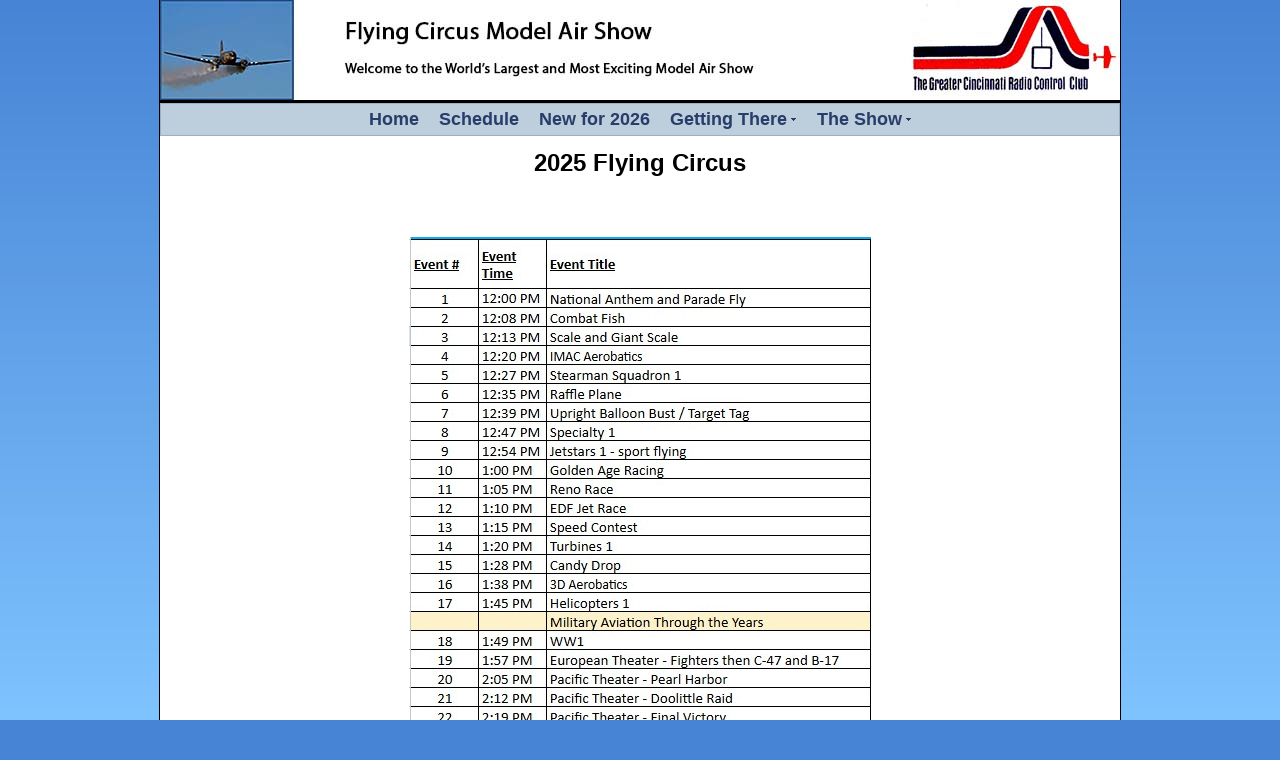

--- FILE ---
content_type: text/html
request_url: http://www.gcrcc.net/RCFlyingCircus/schedule.html
body_size: 1117
content:
<!doctype html>
<html><!-- InstanceBegin template="/Templates/circus_temp.dwt" codeOutsideHTMLIsLocked="false" -->
<head>
<meta charset="utf-8">
<meta name="viewport" content="initial-scale=1.0, maximum-scale=1.0">
<!-- InstanceBeginEditable name="doctitle" -->
<title>RC Flying Circus - Schedule</title>
<!-- InstanceEndEditable -->
<link href="circus_styles.css" rel="stylesheet" type="text/css" media="screen">
<link href="circus_print_styles.css" rel="stylesheet" type="text/css" media="print">
<!--[if lt IE 9]>
<script src="http://html5shiv.googlecode.com/svn/trunk/html5.js"></script>
<![endif]-->
<!-- InstanceBeginEditable name="head" -->
<!-- InstanceEndEditable -->
<link rel="stylesheet" href="ajxmenu1.css" type="text/css">
<script src="ajxmenu1.js" type="text/javascript"></script>
</head>

<body>

<div class="container">
<header></header>
  <nav>
    <div class="AJXCSSMenuJeSCKeA"><!-- AJXFILE:../ajxmenu1.css -->
     <ul>
        <li><a href="index.html">Home</a></li>
        <li><a href="schedule.html">Schedule</a></li>
        <li><a href="new.html">New&nbsp;for&nbsp;2026</a></li>
        <li><a class="ajxsub" href="#">Getting&nbsp;There</a>
          <ul>
            <li><a href="directions.html">Turn by Turn</a></li>
            <li><a href="Map.html">Map</a></li>
            <li><a href="contacts.html">Contacts</a></li>
          </ul>
        </li>
        <li><a class="ajxsub" href="#">The&nbsp;Show</a>
          <ul>
            <li><a href="featured.html">Featured Acts</a></li>
            <li><a href="shuttle.html">The Shuttle</a></li>
            <li><a href="midway.html">The Midway</a></li>
            <li><a href="videos_pictures.html">Videos &amp; Pictures</a></li>
            <li><a href="history.html">History</a></li>
          </ul>
        </li>
      </ul>
    </div>
    </nav>
    

   
  <!-- InstanceBeginEditable name="Content" -->
  <article class="content">
    <h1 class="ctr">2025 Flying Circus</h1>
    <p>&nbsp;</p>
    <p align="center"> <img src="2025 Circus Files/Circus 2025.jpg" alt="" width="462" height="742" align="middle"/></p>
 <!-- <p align="center"><strong>Due to the Covid 19, the 2020 Flying Circus airshow was not performed for the public.<br>
    Check back later for 2021 Schedule.
  </strong><br> --><!-- end .content -->
  </article>
  <!-- InstanceEndEditable -->
  <footer>
      <p class="ctr"><a href="https://www.facebook.com/pages/The-Flying-Circus/258620080877645"><img src="Images/f_logo.png" alt=""/></a></p>
    <address><p class="ctr"><a href="http://www.gcrcc.net" title="GCRCC Home Page" target="_blank">The Greater Cincinnati Radio Control Club</a></p>
    </address>
  </footer>
<!-- end .container --></div>
</body>
<!-- InstanceEnd --></html>


--- FILE ---
content_type: text/css
request_url: http://www.gcrcc.net/RCFlyingCircus/circus_styles.css
body_size: 2646
content:
@charset "utf-8";
body {
	font: 100%/1.4 Verdana, Arial, Helvetica, sans-serif;
	margin: 0;
	padding: 0;
	color: #000;
	background-image: -webkit-linear-gradient(270deg,rgba(71,132,213,1.00) 0%,rgba(127,195,255,1.00) 100%);
	background-image: -moz-linear-gradient(270deg,rgba(71,132,213,1.00) 0%,rgba(127,195,255,1.00) 100%);
	background-image: -o-linear-gradient(270deg,rgba(71,132,213,1.00) 0%,rgba(127,195,255,1.00) 100%);
	background-image: linear-gradient(180deg,rgba(71,132,213,1.00) 0%,rgba(127,195,255,1.00) 100%);
	background-attachment: fixed;
	background-color: #4784d5;
}
/* ~~ Element/tag selectors ~~ */
ul, ol, dl { /* Due to variations between browsers, it's best practices to zero padding and margin on lists. For consistency, you can either specify the amounts you want here, or on the list items (LI, DT, DD) they contain. Remember that what you do here will cascade to the .nav list unless you write a more specific selector. */
	padding: 0;
	margin: 0;
}
h1, h2, h3, h4, h5, h6, p {
	margin-top: 0;	 /* removing the top margin gets around an issue where margins can escape from their containing block. The remaining bottom margin will hold it away from any elements that follow. */
	padding-right: 15px;
	padding-left: 15px; /* adding the padding to the sides of the elements within the blocks, instead of the block elements themselves, gets rid of any box model math. A nested block with side padding can also be used as an alternate method. */
}
a img { /* this selector removes the default blue border displayed in some browsers around an image when it is surrounded by a link */
	border: none;
}
/* ~~ Styling for your site's links must remain in this order - including the group of selectors that create the hover effect. ~~ */
a:link {
	color: #42413C;
	/* [disabled]text-decoration: underline; */ /* unless you style your links to look extremely unique, it's best to provide underlines for quick visual identification */
}
a:visited {
	color: #0;
	text-decoration: none;
}
a:hover, a:active, a:focus { /* this group of selectors will give a keyboard navigator the same hover experience as the person using a mouse. */
	text-decoration: none;
}
/* ~~ This fixed width container surrounds all other blocks ~~ */
.container {
	width: 960px;
	background-color: #ffffff;
	border-color: #000000;
	border-width: thin;
	border-right-style: solid;
	margin-left: auto;
	margin-right: auto;
	border-left-style: solid;
}
/* ~~ The header is not given a width. It will extend the full width of your layout. ~~ */
header {
	border-top-width: 0px;
	border-right-width: 0px;
	border-left-width: 0px;
}
/* ~~ These are the columns for the layout. ~~ 

1) Padding is only placed on the top and/or bottom of the block elements. The elements within these blocks have padding on their sides. This saves you from any "box model math". Keep in mind, if you add any side padding or border to the block itself, it will be added to the width you define to create the *total* width. You may also choose to remove the padding on the element in the block element and place a second block element within it with no width and the padding necessary for your design.

2) No margin has been given to the columns since they are all floated. If you must add margin, avoid placing it on the side you're floating toward (for example: a right margin on a block set to float right). Many times, padding can be used instead. For blocks where this rule must be broken, you should add a "display:inline" declaration to the block element's rule to tame a bug where some versions of Internet Explorer double the margin.

3) Since classes can be used multiple times in a document (and an element can also have multiple classes applied), the columns have been assigned class names instead of IDs. For example, two sidebar blocks could be stacked if necessary. These can very easily be changed to IDs if that's your preference, as long as you'll only be using them once per document.

4) If you prefer your nav on the left instead of the right, simply float these columns the opposite direction (all left instead of all right) and they'll render in reverse order. There's no need to move the blocks around in the HTML source.

*/
.sidebar1 {
	float: none;
	width: auto;
	padding-bottom: 10px;
	background-size: auto auto;
	height: auto;
}
.content {
	padding-top: 10px;
	padding-right: 20px;
	padding-left: 20px;
	padding-bottom: 10px; 
	width: 920px;
}

/* ~~ This grouped selector gives the lists in the .content area space ~~ */
.content ul, .content ol {
	padding: 0 15px 15px 40px; /* this padding mirrors the right padding in the headings and paragraph rule above. Padding was placed on the bottom for space between other elements on the lists and on the left to create the indention. These may be adjusted as you wish. */
}
.ctr {text-align: center;}
.right {text-align:right;}

/* ~~ The footer ~~ */
footer {
	padding: 10px 0;
	background-color: #ffffff;
	position: relative;/* this gives IE6 hasLayout to properly clear */
	clear: both;
	border: thin solid #fe000000;
}

/*HTML 5 support - Sets new HTML 5 tags to display:block so browsers know how to render the tags properly. */
header, section, footer, aside, article, figure {
	display: block;
}
.container header {
	height: 100px;
	border-bottom-style: solid;
	border-top-width: medium;
	border-right-width: medium;
	border-left-width: medium;
	background-image: url(2014%20Circus%20Files/Header.jpg);
}
#AJXMAPMBEFPAC {margin: 0 auto;} /* Center maps */
/* Following two define container for YouTube videos so they will scale */

.embed-container {
	position: relative;
/*	padding-bottom: 56.25%; 	 16/9 ratio */
    padding-bottom: 45%; /* 56.25% * .80 for 20% total margin */
/* 	padding-top: 30px;  IE6 workaround*/
	height: 0;
	overflow: hidden;
	margin-left: 10%;
	margin-right: 10%;
}
.embed-container iframe {
    position: absolute;
    top: 0;
    left: 0;
    width: 100%;
    height: 100%;
}

@media screen and (max-width:320px){
.container {
	max-width: 320px;
}
.content {
	width: 320px;
	padding-left: 5px;
	padding-right: 5px;
}
.container header {
	background-image: url(2014%20Circus%20Files/Header%20New%20Narrow.jpg);
	height: 67px;
}
}

@media screen and (max-width:570px) and (min-width:330px){
.container {
	max-width:568px;
}
.content {
	width: 558px;
	padding-left: 5px;
	padding-right: 5px;
}
.container header {
	background-image: url(2014%20Circus%20Files/Header%20New%20558.jpg);
	height: 100px;
} 
} 


--- FILE ---
content_type: text/css
request_url: http://www.gcrcc.net/RCFlyingCircus/ajxmenu1.css
body_size: 1006
content:
@charset "utf-8";
/*
 Ajatix Advanced CSS Drop Down Menu
 Copyright (C) 2009-2016 Ajatix. All rights reserved.
 http://www.ajatix.com
*/
.AJXCSSMenuJeSCKeA,.AJXCSSMenuJeSCKeA_n,.AJXCSSMenuJeSCKeA *,.AJXCSSMenuJeSCKeA_n * {box-sizing:border-box;}
.AJXCSSMenuJeSCKeA {position:relative;margin:0 auto;z-index:100;width:960px;line-height:0;border:1px solid #98b1c4;background:#bdcedc;text-align:center;}
.AJXCSSMenuJeSCKeA ul {position:relative;display:inline-block;margin:0;padding:0px 0px 0px 0px;list-style-type:none;}
*+html .AJXCSSMenuJeSCKeA ul {display:inline;}
.AJXCSSMenuJeSCKeA li {float:left;margin:0;}
.AJXCSSMenuJeSCKeA li:hover,.AJXCSSMenuJeSCKeA li.ajxover {position:relative;}
.AJXCSSMenuJeSCKeA a,.AJXCSSMenuJeSCKeA_n a {display:block;overflow:hidden;}
.AJXCSSMenuJeSCKeA>ul>li>a {height:31px;white-space:nowrap;padding:0 10px 0 10px;font:bold 18px Arial,Helvetica,sans-serif;line-height:31px;text-decoration:none;text-transform:none;text-align:center;border:0;color:#293d6b;background:none;}
.AJXCSSMenuJeSCKeA>ul>li:hover>a,.AJXCSSMenuJeSCKeA>ul>li.ajxover>a {background:#98b1c4;}
.AJXCSSMenuJeSCKeA>ul>li>a.ajxsub {padding:0 20px 0 10px;background:url(ajxmenu1_files/top-sub.gif) no-repeat center right;}
.AJXCSSMenuJeSCKeA>ul>li:hover>a.ajxsub,.AJXCSSMenuJeSCKeA>ul>li.ajxover>a.ajxsub {position: static;background:#98b1c4 url(ajxmenu1_files/top-sub.gif) no-repeat center right;}
.AJXCSSMenuJeSCKeA li ul {position:absolute;left:-9999px;top:-9999px;width:202px;height:auto;display:inline-block;vertical-align:top;font-size:0;float:none;padding:0px 0px 0px 0px;border:1px solid #98b1c4;background:#bdcedc;box-shadow:3px 3px 10px rgba(0,0,0,.5);}
.AJXCSSMenuJeSCKeA li:hover > ul,.AJXCSSMenuJeSCKeA li.ajxover > ul {left:0px;top:31px;}
.AJXCSSMenuJeSCKeA li li {width:200px;margin:0;}
.AJXCSSMenuJeSCKeA li li a {height:auto;white-space:normal;padding:1px 10px 1px 10px;font:bold 18px Arial,Helvetica,sans-serif;line-height:18px;text-decoration:none;text-transform:none;text-align:left;border:0;color:#293d6b;background:none;}
.AJXCSSMenuJeSCKeA li li:hover>a,.AJXCSSMenuJeSCKeA li li.ajxover>a {background:#98b1c4;}
@media screen and (max-width:480px) {
.AJXCSSMenuJeSCKeA:after,.AJXCSSMenuJeSCKeA_n:after {content:'narrow';display:none;}
.AJXCSSMenuJeSCKeA_n {position:relative;width:100%;z-index:100;padding-top:31px;background:#bdcedc;border:solid 1px #98b1c4;cursor:pointer;}
.AJXCSSMenuJeSCKeA_n:before {position:absolute;top:0;right:10px;content:"\2261";font:bold 31px Arial,Helvetica,sans-serif;line-height:31px;color:#293d6b;z-index:1;}
.AJXCSSMenuJeSCKeA_n ul {margin:0;list-style-type:none;background:#bdcedc;}
.AJXCSSMenuJeSCKeA_n>ul {height:0;overflow:hidden;}
.AJXCSSMenuJeSCKeA_n>ul.ajxover,.AJXCSSMenuJeSCKeA_n li ul{height:auto;padding:0px 0px 0px 0px;border:1px solid #98b1c4;cursor:default;}
.AJXCSSMenuJeSCKeA_n li {float:none;margin:0;display:none;}
.AJXCSSMenuJeSCKeA_n .ajxover li {display:block;}
.AJXCSSMenuJeSCKeA_n li a {height:auto;white-space:normal;padding:1px 10px 1px 10px;font:bold 18px Arial,Helvetica,sans-serif;line-height:18px;text-decoration:none;text-transform:none;text-align:left;border:0;color:#293d6b;background:none;}
.AJXCSSMenuJeSCKeA_n li:hover>a,.AJXCSSMenuJeSCKeA_n li.ajxover>a {background:#98b1c4;}
.AJXCSSMenuJeSCKeA_n li a.ajxsub {padding:1px 10px 1px 10px;background:url(ajxmenu1_files/sub-sub.gif) no-repeat center right;}
.AJXCSSMenuJeSCKeA_n li:hover>a.ajxsub,.AJXCSSMenuJeSCKeA_n li.ajxover>a.ajxsub {position: static;background:#98b1c4 url(ajxmenu1_files/sub-sub.gif) no-repeat center right;}
}


--- FILE ---
content_type: text/css
request_url: http://www.gcrcc.net/RCFlyingCircus/circus_print_styles.css
body_size: 2967
content:
@charset "utf-8";
body {
	font: 100%/1.4 Verdana, Arial, Helvetica, sans-serif;
	margin: 0;
	padding: 0;
	color: #000;
	background-image: -webkit-linear-gradient(270deg,rgba(71,132,213,1.00) 0%,rgba(127,195,255,1.00) 100%);
	background-image: -moz-linear-gradient(270deg,rgba(71,132,213,1.00) 0%,rgba(127,195,255,1.00) 100%);
	background-image: -o-linear-gradient(270deg,rgba(71,132,213,1.00) 0%,rgba(127,195,255,1.00) 100%);
	background-image: linear-gradient(180deg,rgba(71,132,213,1.00) 0%,rgba(127,195,255,1.00) 100%);
	background-attachment: fixed;
	background-color: #4784d5;
}
/* ~~ Element/tag selectors ~~ */
ul, ol, dl { /* Due to variations between browsers, it's best practices to zero padding and margin on lists. For consistency, you can either specify the amounts you want here, or on the list items (LI, DT, DD) they contain. Remember that what you do here will cascade to the .nav list unless you write a more specific selector. */
	padding: 0;
	margin: 0;
}
h1, h2, h3, h4, h5, h6, p {
	margin-top: 0;	 /* removing the top margin gets around an issue where margins can escape from their containing block. The remaining bottom margin will hold it away from any elements that follow. */
	padding-right: 15px;
	padding-left: 15px; /* adding the padding to the sides of the elements within the blocks, instead of the block elements themselves, gets rid of any box model math. A nested block with side padding can also be used as an alternate method. */
}
a img { /* this selector removes the default blue border displayed in some browsers around an image when it is surrounded by a link */
	border: none;
}
/* ~~ Styling for your site's links must remain in this order - including the group of selectors that create the hover effect. ~~ */
a:link {
	color: #42413C;
	/* [disabled]text-decoration: underline; */ /* unless you style your links to look extremely unique, it's best to provide underlines for quick visual identification */
}
a:visited {
	color: #0;
	text-decoration: none;
}
a:hover, a:active, a:focus { /* this group of selectors will give a keyboard navigator the same hover experience as the person using a mouse. */
	text-decoration: none;
}
/* ~~ This fixed width container surrounds all other blocks ~~ */
.container {
	width: 960px;
	background-color: #faeed8;
	background-image: url(Images/Side%20Bar%20BG.jpg);
	background-repeat: repeat-y;
	/* [disabled]border-color: #fe0000; */
	border-width: thin;
	/* [disabled]border-right-style: solid; */
	margin-left: auto;
	margin-right: auto;
	/* [disabled]border-left-style: solid; */
}
/* ~~ The header is not given a width. It will extend the full width of your layout. ~~ */
header {
	border-top-width: 0px;
	border-right-width: 0px;
	border-left-width: 0px;
}
/* ~~ These are the columns for the layout. ~~ 

1) Padding is only placed on the top and/or bottom of the block elements. The elements within these blocks have padding on their sides. This saves you from any "box model math". Keep in mind, if you add any side padding or border to the block itself, it will be added to the width you define to create the *total* width. You may also choose to remove the padding on the element in the block element and place a second block element within it with no width and the padding necessary for your design.

2) No margin has been given to the columns since they are all floated. If you must add margin, avoid placing it on the side you're floating toward (for example: a right margin on a block set to float right). Many times, padding can be used instead. For blocks where this rule must be broken, you should add a "display:inline" declaration to the block element's rule to tame a bug where some versions of Internet Explorer double the margin.

3) Since classes can be used multiple times in a document (and an element can also have multiple classes applied), the columns have been assigned class names instead of IDs. For example, two sidebar blocks could be stacked if necessary. These can very easily be changed to IDs if that's your preference, as long as you'll only be using them once per document.

4) If you prefer your nav on the left instead of the right, simply float these columns the opposite direction (all left instead of all right) and they'll render in reverse order. There's no need to move the blocks around in the HTML source.

*/
.sidebar1 {
	float: left;
	width: 160px;
	padding-bottom: 10px;
	background-size: auto auto;
	height: 400px;
	display: none;
}
.content {
	padding: 10px 0;
	width: 780px;
	float: none;
}

/* ~~ This grouped selector gives the lists in the .content area space ~~ */
.content ul, .content ol {
	padding: 0 15px 15px 40px; /* this padding mirrors the right padding in the headings and paragraph rule above. Padding was placed on the bottom for space between other elements on the lists and on the left to create the indention. These may be adjusted as you wish. */
}

/* ~~ The navigation list styles (can be removed if you choose to use a premade flyout menu like Spry) ~~ */
nav ul{
	list-style: none; /* this removes the list marker */
	border-top: 1px solid #666; /* this creates the top border for the links - all others are placed using a bottom border on the LI */
	margin-bottom: 15px; /* this creates the space between the navigation on the content below */
}
nav li {
	border-bottom: 1px solid #666; /* this creates the button separation */
}
nav a, nav a:visited { /* grouping these selectors makes sure that your links retain their button look even after being visited */
	padding: 5px 5px 5px 15px;
	display: block; /* this gives the link block properties causing it to fill the whole LI containing it. This causes the entire area to react to a mouse click. */
	/* [disabled]width: 160px; */  /*this width makes the entire button clickable for IE6. If you don't need to support IE6, it can be removed. Calculate the proper width by subtracting the padding on this link from the width of your sidebar container. */
	text-decoration: none;
	background-color: #faeed8;
	border: thin solid #fe0000;
}
nav a:hover, nav a:active, nav a:focus { /* this changes the background and text color for both mouse and keyboard navigators */
	background-color: #f00000;
	color: #FFF;
}
.ctr {text-align: center}
.youtube {
	text-align: center;
	display: none;
}
/* ~~ The footer ~~ */
footer {
	padding: 10px 0;
	background-color: #ffffff;
	position: relative;/* this gives IE6 hasLayout to properly clear */
	clear: both;
	border: thin solid #fe000000;
}

/*HTML 5 support - Sets new HTML 5 tags to display:block so browsers know how to render the tags properly. */
header, section, footer, aside, article, figure {
	display: block;
}
.container header {
	height: 100px;
	border-bottom-style: solid;
	border-top-width: medium;
	border-right-width: medium;
	border-left-width: medium;
	display: none;
}
#AJXMAPMBEFPAC {margin: 0 auto;} /* Center maps */
/* Following two define container for YouTube videos so they will scale */
.embed-container {
	position: relative;
	padding-bottom: 56.25%; /* 16/9 ratio */
	padding-top: 30px;  /* IE6 workaround*/
	height: 0;
	overflow: hidden;
	margin-right: 10%;
	margin-left: 10%;
	display: none;
}
.embed-container iframe {
    position: absolute;
    top: 0;
    left: 0;
    width: 100%;
    height: 100%;
	display: none;
}
nav {
	display: none;
}

--- FILE ---
content_type: application/javascript
request_url: http://www.gcrcc.net/RCFlyingCircus/ajxmenu1.js
body_size: 2537
content:
// Ajatix Advanced CSS Drop Down Menu
// Copyright (C) 2009-2016 Ajatix. All rights reserved.
// http://www.ajatix.com
(function($){var d=document,de=d.documentElement,name="AJXCSSMenuJeSCKeA",menu,hasTouch=("ontouchstart" in window||window.navigator.msMaxTouchPoints),mul,clickMode=false,active=new Array();if(!$){$=function(s, c){var out=[];if(typeof s!=="string")out=out.concat(s);else{var es=(c||d).querySelectorAll(s);for(var i=0;i<es.length;i++)out.push(es[i]);}var meths={css:function(p,v){var e=this;if(typeof p=="object"){for(var s in p)e.style[s]=p[s];}else{if(arguments.length>1){e.style[p]=v;}else{return [e.currentStyle? e.currentStyle[p]:window.getComputedStyle(e, "")[p]];}}},hide:function(){this.style.display="none";},show:function(){this.style.display="";}};for(var meth in meths)(function(n,m){out[n]=function(){var r=[];for(var i=0;i<this.length;i++)r.push(m.apply(this[i],arguments));return r[0]? r[0][0]:out;}}(meth, meths[meth]));return out;}}function onLoad(){var divs=$("div");for(var i=0;i<divs.length;i++){if(divs[i].className==name){menu=divs[i];mul=$("ul", menu)[0];var lis=$("li", menu);for(var n=lis[0];n;n=n.nextSibling)if(n.tagName=="LI"){n.ajxtop=true;}for(var j=0;j<lis.length;j++){var li=lis[j];var aa=$("a", li);if(aa.length>0){li.className=li.className;li.style.position="static";var subs=$("ul", li);if(subs.length>0){aa[0].setAttribute('aria-haspopup',true);$(subs[0]).hide();}li.shown=li.show=false;if(hasTouch){li.onmspointerdown=li.ontouchstart=function(e){e.stopPropagation();if(handleClick(this))return false;}}li.onmouseover=function(){if(clickMode)return;activate(this);};li.onmouseout=function(){if(clickMode)return;deactivate(this);};li.onclick=function(e){if(clickMode){e.stopPropagation();if(hasTouch&&this.skipClick)return false;if(handleClick(this))return false;mul.show=false;mul.style.height=0;mul.className="";}deactivateAll();}}}menu.ontouchstart=menu.onclick=function(e){if(!clickMode)return;mul.show=!mul.show;if(mul.show){mul.className="ajxover";showNarrowSub(mul);}else{mul.bheight=mul.offsetHeight;rollnarrow(mul,1,function(mul){deactivateAll();mul.style.height=0;mul.className="";mul.style.overflow="";});}return false;}}}if(window.addEventListener)window.addEventListener('resize',setClickMode,false);if(hasTouch)d.addEventListener('touchstart', function(){deactivateAll()}, false);}function setClickMode(){var newClickMode=false;window.innerWidth;if(window.getComputedStyle&&window.getComputedStyle(menu,':after').getPropertyValue('content').indexOf('narrow')!=-1)newClickMode=true;if(newClickMode!=clickMode){mul.show=false;mul.className="";deactivateAll();if(newClickMode){menu.className=name+"_n";mul.style.height=0;$("ul", menu).css("listStyleType","none");mul.step=0;}else{menu.className=name;mul.style.height="auto";}}clickMode=newClickMode;}function handleClick(o){var subs=$("ul", o);if(subs.length>0&&!o.show){var parents=new Array();var p=o;while(p!=menu){p=p.offsetParent;if(p.tagName=="LI")parents.push(p);}for(var i=active.length-1;i>=0;i--){var d=1;for(var j=0;j<parents.length;j++){if(parents[j]==active[i])d=0;}if(d){deactivate(active[i]);active.splice(i,1);}}active.push(o);activate(o);return true;}o.skipClick=false;return false;}function activate(o){clearTimeout(menu.timer);if(o.className.indexOf("ajxover")==-1)o.className+=" ajxover";o.show=true;o.skipClick=true;if(menu.clickMode)update();else menu.timer=setTimeout(update, 150);}function deactivate(o,i){clearTimeout(menu.timer);if(i||!o.shown)o.className=o.className.replace(new RegExp(" ?ajxover\\b"), "");o.show=false;o.skipClick=false;if(i)$("ul",o).hide();if(menu.clickMode)update();else menu.timer=setTimeout(update, 400);}function deactivateAll(){for(var i=0;i<active.length;i++)deactivate(active[i],1);active.length=0;update();}function hideSub(sub){$(sub).hide();var li=sub.parentNode;li.style.position="static";if(li.className.indexOf("ajxover")!=-1)li.className=li.className.replace(new RegExp(" ?ajxover\\b"), "");}function showNarrowSub(sub){$(sub).css({"position":"absolute","left":"-9999px","height":"auto","display":""});sub.bheight=sub.offsetHeight;$(sub).css({"height":0,"overflow":"hidden","position":"","left":""});rollnarrow(sub,0);}function hideNarrowSub(sub){sub.bheight=sub.offsetHeight;rollnarrow(sub,1,function(sub){hideSub(sub);$(sub).css({"height":"","overflow":""});});}function update(){var lis=$("li", menu);for(var i=lis.length-1;i>=0;i--){var li=lis[i];if(li.show){if(!li.shown){var subs=$("ul", li);if(subs.length>0){var sub=subs[0];li.style.position="relative";if(!clickMode){$(sub).css("display","block");if(typeof(sub.oleft)=="undefined")sub.oleft=parseInt($(sub).css("left"));var left=sub.oleft;sub.style.left=sub.oleft+"px";if(typeof(sub.otop)=="undefined")sub.otop=parseInt($(sub).css("top"));var rec=sub.getBoundingClientRect();var overflow=rec.right-getViewWidth();if(overflow>0){var altleft=li.getBoundingClientRect().width-sub.oleft-rec.width;var aoverflow=-(li.getBoundingClientRect().left+altleft);if(overflow>rec.width/2&&overflow>aoverflow){left=altleft+(aoverflow>0?aoverflow:0);}else{left=sub.offsetLeft-overflow;}sub.style.left=left+"px";}sub.aleft=left;}else showNarrowSub(sub);li.shown=true;}}}else{if(li.shown){li.shown=false;var subs=$("ul", li);if(subs.length>0){var sub=subs[0];if(!clickMode){hideSub(sub);}else hideNarrowSub(sub);}}}}}function getViewWidth(){return!window.innerWidth||innerWidth<=screen.width ?de.clientWidth:de.scrollWidth*de.clientWidth/outerWidth;}function rollnarrow(o,r,cb){animate(function(s){if(s<1){o.style.overflow="hidden";o.style.height=o.bheight*((-Math.cos(s*Math.PI)/2)+0.5)+"px";}else{$(o).css({"height":"","overflow":""});}if(cb&&s==(r?0:1))cb(o);}, 400, o, r, o.step);}function animate(cb, d, o, r, ss){function getTime(){return window.performance&&performance.now&&performance.now()||new Date;}if(!ss)ss=r?1:0;var tstart=getTime();if(o)o.tstart=tstart;if(!d)d=1000;var requestAnimFrame=window.requestAnimationFrame||function(cb, element){window.setTimeout(cb, 1000/60);};function animloop(timestamp){if(typeof timestamp!=typeof tstart)timestamp=getTime();var s=(timestamp-tstart)/d+(r?1-ss:ss);if(s>1)s=1;if(r)s=1-s;if(o)o.step=s;if(!o||o.tstart==tstart){cb(s);if(r?s>0:s<1)requestAnimFrame(animloop);}}animloop(tstart);}function addOnReady(f,fu){var isReady=false;function ready(){if(!isReady){isReady=true;f();};setClickMode();}if(d.addEventListener){d.addEventListener('DOMContentLoaded',ready,false);window.addEventListener("load",ready,false);window.addEventListener("unload",fu,false);}if(window.attachEvent)window.attachEvent("onload",ready);if(de.doScroll&&window==top){(function(){if(!isReady){try{de.doScroll("left");}catch(E){setTimeout(arguments.callee,0);return;}ready();}})()}}addOnReady(onLoad, onLoad);})(window.jQuery);